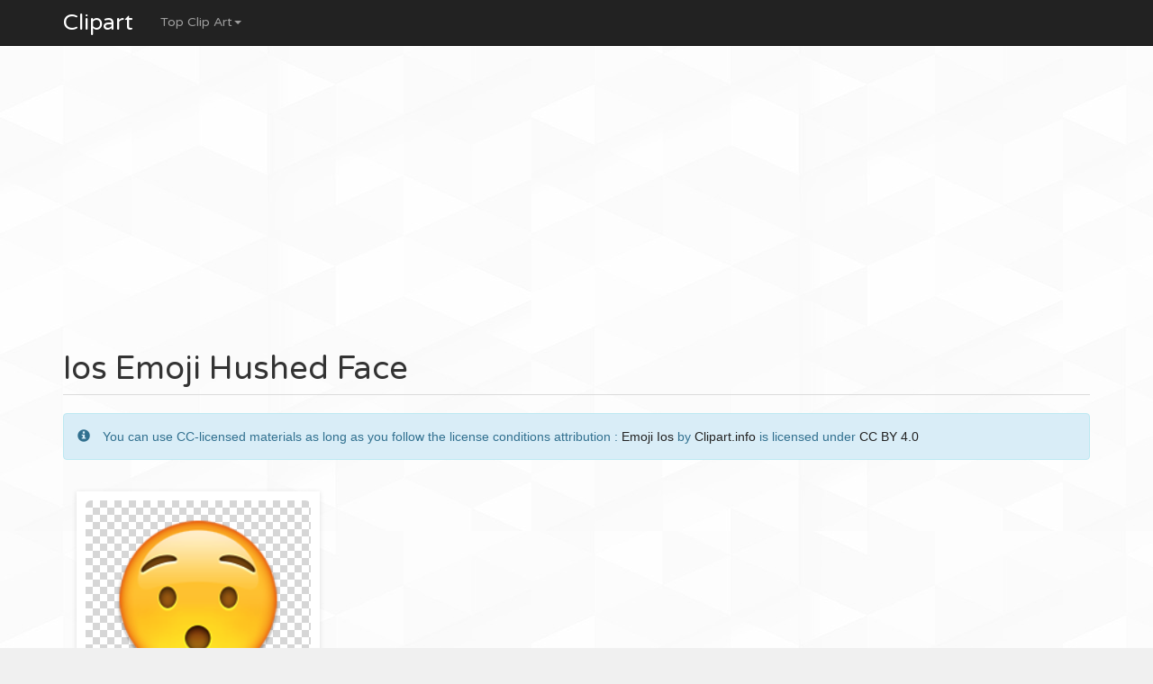

--- FILE ---
content_type: text/html; charset=UTF-8
request_url: https://clipart.info/ios-emoji-hushed-face-1586
body_size: 3872
content:
<!DOCTYPE html>
<html lang="en">
    <head>
		<title>Ios Emoji Hushed Face</title>
		<meta charset="utf-8">
		<meta name="description" content="Download Free ios emoji hushed face Clipart and PNG Transparent background for web, blog, projects, school, powerpoint. ios emoji hushed face Cliparts.">
		<meta name="viewport" content="width=device-width, initial-scale=1">
		<link rel="stylesheet" type="text/css" href="css/global.css" />
		<link rel="icon" type="type/png" href="images/ico.png" />
	    <link href="https://fonts.googleapis.com/css?family=Baloo+Bhaina" rel="stylesheet">
		<link href="css/bootstrap.min.css" rel="stylesheet">
	    <link href="css/4-col-portfolio.css" rel="stylesheet">
	   	<script src="js/menu.js"></script>
	   	<script src='https://www.google.com/recaptcha/api.js'></script>
	   	<script type="text/javascript" src="https://ads.vidoomy.com/clipart.info_18133.js" async></script>

	    <!-- HTML5 Shim and Respond.js IE8 support of HTML5 elements and media queries -->
	    <!-- WARNING: Respond.js doesn't work if you view the page via file:// -->
	    <!--[if lt IE 9]>
	        <script src="https://oss.maxcdn.com/libs/html5shiv/3.7.0/html5shiv.js"></script>
	        <script src="https://oss.maxcdn.com/libs/respond.js/1.4.2/respond.min.js"></script>
	    <![endif]-->
		<script type="text/javascript">var switchTo5x=true;</script>
		<script type="text/javascript">stLight.options({publisher: "db631f6e-74ee-4355-9d66-7dac697f0b46", doNotHash: false, doNotCopy: false, hashAddressBar: false});</script>
    </head>
	<body>
		
		<!-- Navigation -->
	    <nav class="navbar navbar-inverse navbar-fixed-top" role="navigation">
	        <div class="container">
	            <!-- Brand and toggle get grouped for better mobile display -->
	            <div class="navbar-header">
	                <button type="button" class="navbar-toggle" data-toggle="collapse" data-target=".js-navbar-collapse">
	                    <span class="sr-only">Toggle navigation</span>
	                    <span class="icon-bar"></span>
	                    <span class="icon-bar"></span>
	                    <span class="icon-bar"></span>
	                </button>
	                <a class="navbar-brand" href="/" title="Clipart.info">Clipart</a>
	            </div>

		<div class="collapse navbar-collapse js-navbar-collapse">
			<ul class="nav navbar-nav">
				<li class="dropdown mega-dropdown">
					
					<a href="#" class="dropdown-toggle" data-toggle="dropdown">Top Clip Art<span class="caret"></span></a>				
					<ul class="dropdown-menu mega-dropdown-menu">
						<!--<li class="col-sm-3">
							<ul>
								<li class="dropdown-header">Features</li>
								<li><a href="#">Cliparts</a></li>
	                            <li><a href="#">PNG Images</a></li>
	                            <li><a href="#">Gifs</a></li>
								<li class="divider"></li>
								<li class="dropdown-header">Fonts</li>
	                            <li><a href="#">Glyphicon</a></li>
								<li><a href="#">Google Fonts</a></li>
							</ul>
						</li> -->
						<li>
							<ul class="container">
								<li class="active"><a href="/logopngclipart">Logo png</a></li>
								<li class="active"><a href="/ronaldopngclipart">Ronaldo png</a></li>
	                            <li class="active"><a href="/messipngclipart">Messi png</a></li>
	                            <li class="active"><a href="/neymarpngclipart">Neymar png</a></li>
								<li class="active"><a href="/heartpngclipart">Heart png</a></li>
	                            <li class="active"><a href="/pawpatrolclipart">Paw Patrol Clipart</a></li>
	                            <li class="active"><a href="/shopkinsclipart">Shopkins Clipart</a></li>
	                            <li class="active"><a href="/tsumtsumclipart">Tsum Tsum Clipart</a></li>
	                            <li class="active"><a href="/emojipngclipart">Emoji Png</a></li>
	                            <li class="active"><a href="/thuglifepngclipart">Thug life png</a></li>
	                            <li class="active"><a href="/thankyouclipart">Thank you clipart</a></li>
	                            <li class="active"><a href="/instagrampngclipart">Instagram png</a></li>
								<li class="active"><a href="/facebookpngclipart">Facebook png</a></li>
								<li class="active"><a href="/snapchatpngclipart">Snapchat png</a></li>  
								<li class="active"><a href="/batmanpngclipart">Batman png</a></li>  
								<li class="active"><a href="/ironmanpngclipart">Iron man png</a></li>  
								<li class="active"><a href="/supermanpngclipart">Super man png</a></li>  
								<li class="active"><a href="/flagpngclipart">Flag png</a></li>  
								<li class="active"><a href="/smokepngclipart">Smoke png</a></li>  
								<li class="active"><a href="/starpngclipart">Star png</a></li>
							</ul>
						</li>
					</ul>		
				</li>
			</ul>
					</div><!-- /.nav-collapse -->
	  </nav>

		<!-- Page content -->
		<div class="container">
			<div class="row">
				<div class="col-md-12">
					<script async src="//pagead2.googlesyndication.com/pagead/js/adsbygoogle.js"></script>
					<!-- clipart.info TOP -->
					<ins class="adsbygoogle"
					     style="display:block"
					     data-ad-client="ca-pub-1752920863941063"
					     data-ad-slot="7386075836"
					     data-ad-format="auto"></ins>
					<script>
					(adsbygoogle = window.adsbygoogle || []).push({});
					</script>
				</div>
			</div>
    <div class="row">
        <div class="col-lg-12">
        	<!-- Titre du Clipart -->
            <h1 class="page-header titrePageCoverH1">Ios Emoji Hushed Face</h1>
            <p>
            	<div class="alert alert-info" role="alert">
            		<span class="glyphicon glyphicon-info-sign"></span>
            		You can use CC-licensed materials as long as you follow the license conditions attribution : <a href="/emojiiosclipart">Emoji Ios</a> by <a href="https://clipart.info" title="Clipart">Clipart.info</a> is licensed under <a href="https://creativecommons.org/licenses/by/4.0/">CC BY 4.0</a>
            	</div>
            </p>
            <!-- Description du Clipart 
            <p class="more"></p> -->
        </div>
    </div>


	<!-- Contenu de la page -->
    <div class="row">
        <div class="col-md-8" itemscope itemtype="http://schema.org/ImageGallery">
	        <figure itemprop="associatedMedia" itemscope itemtype="http://schema.org/ImageObject">
	        	<div class="titres">
	                <img itemprop="contentUrl" class="col-xs-12 col-md-12 img-rounded transparent" src="/images/ccovers/1484942348ios-emoji-hushed-face.png" alt="ios emoji hushed face" title="ios emoji hushed face">
	        	</div>
	        	<div class="row">
	    		    <!-- ads sous le clipart -->
				    <div class="col-md-6 col-sm-6">
				    	<script async src="//pagead2.googlesyndication.com/pagead/js/adsbygoogle.js"></script>
						<!-- clipart.info - sous le clipart -->
						<ins class="adsbygoogle"
						     style="display:block"
						     data-ad-client="ca-pub-1752920863941063"
						     data-ad-slot="3993219839"
						     data-ad-format="auto"></ins>
						<script>
						(adsbygoogle = window.adsbygoogle || []).push({});
						</script>
				    </div>
	        	
	        		<div class="col-md-6 col-sm-6">
	        			<div class="col-sm-12 icones"><span><span class="glyphicon glyphicon-stats"></span>1210 downloads</span></div>
						<div class="col-sm-12 icones"><span><span class="glyphicon glyphicon-calendar"></span>2017-01-20</span></div>
						<div class="col-sm-12 icones"><span><span class="glyphicon glyphicon-tags"></span>Image Category : <a href="/emojiiosclipart">Emoji Ios</a></span></div>
						<div class="col-sm-12 icones"><span><span class="glyphicon glyphicon-file"></span>File Format : Png image</a></span></div>
						<div class="col-sm-12 icones"><span><span class="glyphicon glyphicon-fullscreen"></span>Resolution : 220x230</a></span></div>
						<div class="col-sm-12 icones"><span><span class="glyphicon glyphicon-info-sign"></span>Size : 29,51 KB</a></span></div>	
						<div class="col-sm-12 icones"><span><a class="btn btn-success" href="images/ccovers/1484942348ios-emoji-hushed-face.png" download><span class="glyphicon glyphicon-download"></span> Download</a></span></div>
	        		</div>
	        	</div>
	        	<!-- schema -->
	    		<meta itemprop="width" content="220" >
       	 		<meta itemprop="height" content="230">
       	 		<meta itemprop="uploadDate" content="2017-01-20">
       	 		<meta itemprop="fileFormat" content="Png">
       	 		<meta itemprop="contentSize" content="29,51 KB">
       	 		<meta itemprop="name" content="Ios Emoji Hushed Face">
       	 		<meta itemprop="about" content="Emoji Ios">
	    	</figure>
        </div>
        <div class="col-md-4 portfolio-item adsCover hidden-xs hidden-sm">
			<!-- ADS 300x600-->
			<script async src="//pagead2.googlesyndication.com/pagead/js/adsbygoogle.js"></script>
			<!-- clipart.info 300x600 -->
			<ins class="adsbygoogle"
			     style="display:inline-block;width:300px;height:600px"
			     data-ad-client="ca-pub-1752920863941063"
			     data-ad-slot="2955876233"></ins>
			<script>
			(adsbygoogle = window.adsbygoogle || []).push({});
			</script>
        
        </div>
    </div>


	<!-- Page Heading Contenu 2-->
    <div class="row">
        <div class="col-lg-12">
            <h1 class="page-header titrePageCoverH1">More 
                <small> free Emoji Ios Clip Arts & PNG images</small>
            </h1>
        </div>
    </div>
	<!-- Contenu 2 -->
	<div class="row">
		<div class="col-md-2 col-xs-4 portfolio-item titres"><a href="ios-emoji-fire-engine-1677" title="1677"><img class="img-responsive img-rounded" src="/images/minicovers/1484942353ios-emoji-fire-engine.png" title="ios emoji fire engine" alt="ios emoji fire engine"/></a></div><div class="col-md-2 col-xs-4 portfolio-item titres"><a href="ios-emoji-arrow-pointing-rightwards-then-curving-upwards-1366" title="1366"><img class="img-responsive img-rounded" src="/images/minicovers/1484942335ios-emoji-arrow-pointing-rightwards-then-curving-upwards.png" title="ios emoji arrow pointing rightwards then curving upwards" alt="ios emoji arrow pointing rightwards then curving upwards"/></a></div><div class="col-md-2 col-xs-4 portfolio-item titres"><a href="ios-emoji-pouch-2075" title="2075"><img class="img-responsive img-rounded" src="/images/minicovers/1484942376ios-emoji-pouch.png" title="ios emoji pouch" alt="ios emoji pouch"/></a></div><div class="col-md-2 col-xs-4 portfolio-item titres"><a href="ios-emoji-twisted-rightwards-arrows-1854" title="1854"><img class="img-responsive img-rounded" src="/images/minicovers/1484942363ios-emoji-twisted-rightwards-arrows.png" title="ios emoji twisted rightwards arrows" alt="ios emoji twisted rightwards arrows"/></a></div><div class="col-md-2 col-xs-4 portfolio-item titres"><a href="ios-emoji-purse-1782" title="1782"><img class="img-responsive img-rounded" src="/images/minicovers/1484942359ios-emoji-purse.png" title="ios emoji purse" alt="ios emoji purse"/></a></div><div class="col-md-2 col-xs-4 portfolio-item titres"><a href="ios-emoji-hear-no-evil-monkey-1367" title="1367"><img class="img-responsive img-rounded" src="/images/minicovers/1484942335ios-emoji-hear-no-evil-monkey.png" title="ios emoji hear no evil monkey" alt="ios emoji hear no evil monkey"/></a></div><div class="col-md-2 col-xs-4 portfolio-item titres"><a href="ios-emoji-princess-1563" title="1563"><img class="img-responsive img-rounded" src="/images/minicovers/1484942347ios-emoji-princess.png" title="ios emoji princess" alt="ios emoji princess"/></a></div><div class="col-md-2 col-xs-4 portfolio-item titres"><a href="ios-emoji-european-post-office-1272" title="1272"><img class="img-responsive img-rounded" src="/images/minicovers/1484942331ios-emoji-european-post-office.png" title="ios emoji european post office" alt="ios emoji european post office"/></a></div><div class="col-md-2 col-xs-4 portfolio-item titres"><a href="ios-emoji-non-potable-water-symbol-2105" title="2105"><img class="img-responsive img-rounded" src="/images/minicovers/1484942378ios-emoji-non-potable-water-symbol.png" title="ios emoji non potable water symbol" alt="ios emoji non potable water symbol"/></a></div><div class="col-md-2 col-xs-4 portfolio-item titres"><a href="ios-emoji-squared-cool-1349" title="1349"><img class="img-responsive img-rounded" src="/images/minicovers/1484942335ios-emoji-squared-cool.png" title="ios emoji squared cool" alt="ios emoji squared cool"/></a></div>	</div>

	<!-- Breadcrumbs -->
	<ol class="breadcrumb">
	  <li><a href="/" title="Free Clipart"><span class="glyphicon glyphicon-home"></span></a></li>
	  <li><a href="/emojiiosclipart"</a><span class="glyphicon glyphicon-th-list"></span> Emoji Ios</a></li>
	  <li class="active"><span class="glyphicon glyphicon-file"></span> Ios Emoji Hushed Face</li>
	</ol>
			<!-- /.row -->
	        <hr>

	        <div class="row">
				<div class="col-md-12">
					<script async src="//pagead2.googlesyndication.com/pagead/js/adsbygoogle.js"></script>
					<!-- clipart.info TOP -->
					<ins class="adsbygoogle"
					     style="display:block"
					     data-ad-client="ca-pub-1752920863941063"
					     data-ad-slot="7386075836"
					     data-ad-format="auto"></ins>
					<script>
					(adsbygoogle = window.adsbygoogle || []).push({});
					</script>
				</div>
			</div>


	        <!-- Footer -->
			<footer database="No">
	            <div class="row">
	                <div class="col-lg-12">
	                    <p>Copyright 2002 - 2026 &copy; Clipart.info - Download Free High-quality PNG images with transparent background photo.</p>
	                </div>
	                <div class="col-lg-12">
	                    <p><a href="/privacy.php" rel="nofollow">Privacy</a> - <a href="/terms.php" rel="nofollow">Terms of services</a></p>
	                </div>
	            </div>
	            <!-- /.row -->
	        </footer>

		<!-- /.container -->        
	    </div>

			<!-- jQuery -->
	    	<script src="js/jquery.js"></script>

		    <!-- Bootstrap Core JavaScript -->
		    <script src="js/bootstrap.min.js"></script>
			<script src="https://cdnjs.cloudflare.com/ajax/libs/jquery-tools/1.2.7/jquery.tools.min.js"></script>

			<!-- ReadMore -->
	  		<script src="js/index.js"></script>
	   		<script src='https://cdnjs.cloudflare.com/ajax/libs/jquery/3.3.1/jquery.min.js'></script>
			
			<!-- Analytics -->
			<script>
		  (function(i,s,o,g,r,a,m){i['GoogleAnalyticsObject']=r;i[r]=i[r]||function(){
		  (i[r].q=i[r].q||[]).push(arguments)},i[r].l=1*new Date();a=s.createElement(o),
		  m=s.getElementsByTagName(o)[0];a.async=1;a.src=g;m.parentNode.insertBefore(a,m)
		  })(window,document,'script','https://www.google-analytics.com/analytics.js','ga');

		  ga('create', 'UA-71804312-4', 'auto');
		  ga('send', 'pageview');

		</script>

	<script defer src="https://static.cloudflareinsights.com/beacon.min.js/vcd15cbe7772f49c399c6a5babf22c1241717689176015" integrity="sha512-ZpsOmlRQV6y907TI0dKBHq9Md29nnaEIPlkf84rnaERnq6zvWvPUqr2ft8M1aS28oN72PdrCzSjY4U6VaAw1EQ==" data-cf-beacon='{"version":"2024.11.0","token":"6f827853dfdc4c139a19cc01e61cee49","r":1,"server_timing":{"name":{"cfCacheStatus":true,"cfEdge":true,"cfExtPri":true,"cfL4":true,"cfOrigin":true,"cfSpeedBrain":true},"location_startswith":null}}' crossorigin="anonymous"></script>
</body>

</html>


--- FILE ---
content_type: text/html; charset=utf-8
request_url: https://www.google.com/recaptcha/api2/aframe
body_size: -85
content:
<!DOCTYPE HTML><html><head><meta http-equiv="content-type" content="text/html; charset=UTF-8"></head><body><script nonce="A82uANcINW1-IXgHosLI5Q">/** Anti-fraud and anti-abuse applications only. See google.com/recaptcha */ try{var clients={'sodar':'https://pagead2.googlesyndication.com/pagead/sodar?'};window.addEventListener("message",function(a){try{if(a.source===window.parent){var b=JSON.parse(a.data);var c=clients[b['id']];if(c){var d=document.createElement('img');d.src=c+b['params']+'&rc='+(localStorage.getItem("rc::a")?sessionStorage.getItem("rc::b"):"");window.document.body.appendChild(d);sessionStorage.setItem("rc::e",parseInt(sessionStorage.getItem("rc::e")||0)+1);localStorage.setItem("rc::h",'1769437993047');}}}catch(b){}});window.parent.postMessage("_grecaptcha_ready", "*");}catch(b){}</script></body></html>

--- FILE ---
content_type: text/plain
request_url: https://www.google-analytics.com/j/collect?v=1&_v=j102&a=1808847899&t=pageview&_s=1&dl=https%3A%2F%2Fclipart.info%2Fios-emoji-hushed-face-1586&ul=en-us%40posix&dt=Ios%20Emoji%20Hushed%20Face&sr=1280x720&vp=1280x720&_u=IEBAAEABAAAAACAAI~&jid=437745626&gjid=198137076&cid=1962354402.1769437974&tid=UA-71804312-4&_gid=314758932.1769437974&_r=1&_slc=1&z=1447714766
body_size: -450
content:
2,cG-1Y22XY9PKH